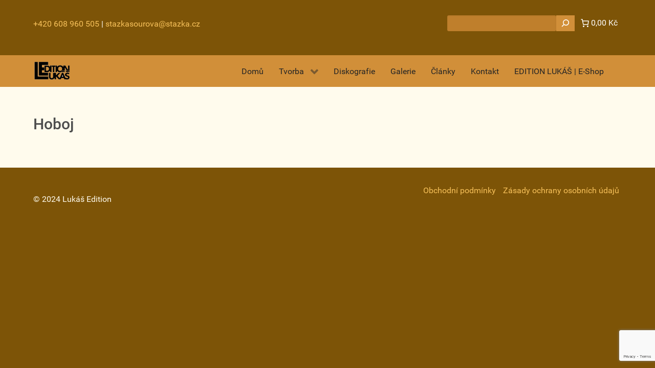

--- FILE ---
content_type: text/html; charset=utf-8
request_url: https://www.google.com/recaptcha/api2/anchor?ar=1&k=6Lej2fcqAAAAABArCZWHA2GOlcHJk6yNEqrXua5I&co=aHR0cHM6Ly93d3cuemRlbmVrLWx1a2FzLmN6OjQ0Mw..&hl=en&v=PoyoqOPhxBO7pBk68S4YbpHZ&size=invisible&anchor-ms=20000&execute-ms=30000&cb=7af3zug417ka
body_size: 48707
content:
<!DOCTYPE HTML><html dir="ltr" lang="en"><head><meta http-equiv="Content-Type" content="text/html; charset=UTF-8">
<meta http-equiv="X-UA-Compatible" content="IE=edge">
<title>reCAPTCHA</title>
<style type="text/css">
/* cyrillic-ext */
@font-face {
  font-family: 'Roboto';
  font-style: normal;
  font-weight: 400;
  font-stretch: 100%;
  src: url(//fonts.gstatic.com/s/roboto/v48/KFO7CnqEu92Fr1ME7kSn66aGLdTylUAMa3GUBHMdazTgWw.woff2) format('woff2');
  unicode-range: U+0460-052F, U+1C80-1C8A, U+20B4, U+2DE0-2DFF, U+A640-A69F, U+FE2E-FE2F;
}
/* cyrillic */
@font-face {
  font-family: 'Roboto';
  font-style: normal;
  font-weight: 400;
  font-stretch: 100%;
  src: url(//fonts.gstatic.com/s/roboto/v48/KFO7CnqEu92Fr1ME7kSn66aGLdTylUAMa3iUBHMdazTgWw.woff2) format('woff2');
  unicode-range: U+0301, U+0400-045F, U+0490-0491, U+04B0-04B1, U+2116;
}
/* greek-ext */
@font-face {
  font-family: 'Roboto';
  font-style: normal;
  font-weight: 400;
  font-stretch: 100%;
  src: url(//fonts.gstatic.com/s/roboto/v48/KFO7CnqEu92Fr1ME7kSn66aGLdTylUAMa3CUBHMdazTgWw.woff2) format('woff2');
  unicode-range: U+1F00-1FFF;
}
/* greek */
@font-face {
  font-family: 'Roboto';
  font-style: normal;
  font-weight: 400;
  font-stretch: 100%;
  src: url(//fonts.gstatic.com/s/roboto/v48/KFO7CnqEu92Fr1ME7kSn66aGLdTylUAMa3-UBHMdazTgWw.woff2) format('woff2');
  unicode-range: U+0370-0377, U+037A-037F, U+0384-038A, U+038C, U+038E-03A1, U+03A3-03FF;
}
/* math */
@font-face {
  font-family: 'Roboto';
  font-style: normal;
  font-weight: 400;
  font-stretch: 100%;
  src: url(//fonts.gstatic.com/s/roboto/v48/KFO7CnqEu92Fr1ME7kSn66aGLdTylUAMawCUBHMdazTgWw.woff2) format('woff2');
  unicode-range: U+0302-0303, U+0305, U+0307-0308, U+0310, U+0312, U+0315, U+031A, U+0326-0327, U+032C, U+032F-0330, U+0332-0333, U+0338, U+033A, U+0346, U+034D, U+0391-03A1, U+03A3-03A9, U+03B1-03C9, U+03D1, U+03D5-03D6, U+03F0-03F1, U+03F4-03F5, U+2016-2017, U+2034-2038, U+203C, U+2040, U+2043, U+2047, U+2050, U+2057, U+205F, U+2070-2071, U+2074-208E, U+2090-209C, U+20D0-20DC, U+20E1, U+20E5-20EF, U+2100-2112, U+2114-2115, U+2117-2121, U+2123-214F, U+2190, U+2192, U+2194-21AE, U+21B0-21E5, U+21F1-21F2, U+21F4-2211, U+2213-2214, U+2216-22FF, U+2308-230B, U+2310, U+2319, U+231C-2321, U+2336-237A, U+237C, U+2395, U+239B-23B7, U+23D0, U+23DC-23E1, U+2474-2475, U+25AF, U+25B3, U+25B7, U+25BD, U+25C1, U+25CA, U+25CC, U+25FB, U+266D-266F, U+27C0-27FF, U+2900-2AFF, U+2B0E-2B11, U+2B30-2B4C, U+2BFE, U+3030, U+FF5B, U+FF5D, U+1D400-1D7FF, U+1EE00-1EEFF;
}
/* symbols */
@font-face {
  font-family: 'Roboto';
  font-style: normal;
  font-weight: 400;
  font-stretch: 100%;
  src: url(//fonts.gstatic.com/s/roboto/v48/KFO7CnqEu92Fr1ME7kSn66aGLdTylUAMaxKUBHMdazTgWw.woff2) format('woff2');
  unicode-range: U+0001-000C, U+000E-001F, U+007F-009F, U+20DD-20E0, U+20E2-20E4, U+2150-218F, U+2190, U+2192, U+2194-2199, U+21AF, U+21E6-21F0, U+21F3, U+2218-2219, U+2299, U+22C4-22C6, U+2300-243F, U+2440-244A, U+2460-24FF, U+25A0-27BF, U+2800-28FF, U+2921-2922, U+2981, U+29BF, U+29EB, U+2B00-2BFF, U+4DC0-4DFF, U+FFF9-FFFB, U+10140-1018E, U+10190-1019C, U+101A0, U+101D0-101FD, U+102E0-102FB, U+10E60-10E7E, U+1D2C0-1D2D3, U+1D2E0-1D37F, U+1F000-1F0FF, U+1F100-1F1AD, U+1F1E6-1F1FF, U+1F30D-1F30F, U+1F315, U+1F31C, U+1F31E, U+1F320-1F32C, U+1F336, U+1F378, U+1F37D, U+1F382, U+1F393-1F39F, U+1F3A7-1F3A8, U+1F3AC-1F3AF, U+1F3C2, U+1F3C4-1F3C6, U+1F3CA-1F3CE, U+1F3D4-1F3E0, U+1F3ED, U+1F3F1-1F3F3, U+1F3F5-1F3F7, U+1F408, U+1F415, U+1F41F, U+1F426, U+1F43F, U+1F441-1F442, U+1F444, U+1F446-1F449, U+1F44C-1F44E, U+1F453, U+1F46A, U+1F47D, U+1F4A3, U+1F4B0, U+1F4B3, U+1F4B9, U+1F4BB, U+1F4BF, U+1F4C8-1F4CB, U+1F4D6, U+1F4DA, U+1F4DF, U+1F4E3-1F4E6, U+1F4EA-1F4ED, U+1F4F7, U+1F4F9-1F4FB, U+1F4FD-1F4FE, U+1F503, U+1F507-1F50B, U+1F50D, U+1F512-1F513, U+1F53E-1F54A, U+1F54F-1F5FA, U+1F610, U+1F650-1F67F, U+1F687, U+1F68D, U+1F691, U+1F694, U+1F698, U+1F6AD, U+1F6B2, U+1F6B9-1F6BA, U+1F6BC, U+1F6C6-1F6CF, U+1F6D3-1F6D7, U+1F6E0-1F6EA, U+1F6F0-1F6F3, U+1F6F7-1F6FC, U+1F700-1F7FF, U+1F800-1F80B, U+1F810-1F847, U+1F850-1F859, U+1F860-1F887, U+1F890-1F8AD, U+1F8B0-1F8BB, U+1F8C0-1F8C1, U+1F900-1F90B, U+1F93B, U+1F946, U+1F984, U+1F996, U+1F9E9, U+1FA00-1FA6F, U+1FA70-1FA7C, U+1FA80-1FA89, U+1FA8F-1FAC6, U+1FACE-1FADC, U+1FADF-1FAE9, U+1FAF0-1FAF8, U+1FB00-1FBFF;
}
/* vietnamese */
@font-face {
  font-family: 'Roboto';
  font-style: normal;
  font-weight: 400;
  font-stretch: 100%;
  src: url(//fonts.gstatic.com/s/roboto/v48/KFO7CnqEu92Fr1ME7kSn66aGLdTylUAMa3OUBHMdazTgWw.woff2) format('woff2');
  unicode-range: U+0102-0103, U+0110-0111, U+0128-0129, U+0168-0169, U+01A0-01A1, U+01AF-01B0, U+0300-0301, U+0303-0304, U+0308-0309, U+0323, U+0329, U+1EA0-1EF9, U+20AB;
}
/* latin-ext */
@font-face {
  font-family: 'Roboto';
  font-style: normal;
  font-weight: 400;
  font-stretch: 100%;
  src: url(//fonts.gstatic.com/s/roboto/v48/KFO7CnqEu92Fr1ME7kSn66aGLdTylUAMa3KUBHMdazTgWw.woff2) format('woff2');
  unicode-range: U+0100-02BA, U+02BD-02C5, U+02C7-02CC, U+02CE-02D7, U+02DD-02FF, U+0304, U+0308, U+0329, U+1D00-1DBF, U+1E00-1E9F, U+1EF2-1EFF, U+2020, U+20A0-20AB, U+20AD-20C0, U+2113, U+2C60-2C7F, U+A720-A7FF;
}
/* latin */
@font-face {
  font-family: 'Roboto';
  font-style: normal;
  font-weight: 400;
  font-stretch: 100%;
  src: url(//fonts.gstatic.com/s/roboto/v48/KFO7CnqEu92Fr1ME7kSn66aGLdTylUAMa3yUBHMdazQ.woff2) format('woff2');
  unicode-range: U+0000-00FF, U+0131, U+0152-0153, U+02BB-02BC, U+02C6, U+02DA, U+02DC, U+0304, U+0308, U+0329, U+2000-206F, U+20AC, U+2122, U+2191, U+2193, U+2212, U+2215, U+FEFF, U+FFFD;
}
/* cyrillic-ext */
@font-face {
  font-family: 'Roboto';
  font-style: normal;
  font-weight: 500;
  font-stretch: 100%;
  src: url(//fonts.gstatic.com/s/roboto/v48/KFO7CnqEu92Fr1ME7kSn66aGLdTylUAMa3GUBHMdazTgWw.woff2) format('woff2');
  unicode-range: U+0460-052F, U+1C80-1C8A, U+20B4, U+2DE0-2DFF, U+A640-A69F, U+FE2E-FE2F;
}
/* cyrillic */
@font-face {
  font-family: 'Roboto';
  font-style: normal;
  font-weight: 500;
  font-stretch: 100%;
  src: url(//fonts.gstatic.com/s/roboto/v48/KFO7CnqEu92Fr1ME7kSn66aGLdTylUAMa3iUBHMdazTgWw.woff2) format('woff2');
  unicode-range: U+0301, U+0400-045F, U+0490-0491, U+04B0-04B1, U+2116;
}
/* greek-ext */
@font-face {
  font-family: 'Roboto';
  font-style: normal;
  font-weight: 500;
  font-stretch: 100%;
  src: url(//fonts.gstatic.com/s/roboto/v48/KFO7CnqEu92Fr1ME7kSn66aGLdTylUAMa3CUBHMdazTgWw.woff2) format('woff2');
  unicode-range: U+1F00-1FFF;
}
/* greek */
@font-face {
  font-family: 'Roboto';
  font-style: normal;
  font-weight: 500;
  font-stretch: 100%;
  src: url(//fonts.gstatic.com/s/roboto/v48/KFO7CnqEu92Fr1ME7kSn66aGLdTylUAMa3-UBHMdazTgWw.woff2) format('woff2');
  unicode-range: U+0370-0377, U+037A-037F, U+0384-038A, U+038C, U+038E-03A1, U+03A3-03FF;
}
/* math */
@font-face {
  font-family: 'Roboto';
  font-style: normal;
  font-weight: 500;
  font-stretch: 100%;
  src: url(//fonts.gstatic.com/s/roboto/v48/KFO7CnqEu92Fr1ME7kSn66aGLdTylUAMawCUBHMdazTgWw.woff2) format('woff2');
  unicode-range: U+0302-0303, U+0305, U+0307-0308, U+0310, U+0312, U+0315, U+031A, U+0326-0327, U+032C, U+032F-0330, U+0332-0333, U+0338, U+033A, U+0346, U+034D, U+0391-03A1, U+03A3-03A9, U+03B1-03C9, U+03D1, U+03D5-03D6, U+03F0-03F1, U+03F4-03F5, U+2016-2017, U+2034-2038, U+203C, U+2040, U+2043, U+2047, U+2050, U+2057, U+205F, U+2070-2071, U+2074-208E, U+2090-209C, U+20D0-20DC, U+20E1, U+20E5-20EF, U+2100-2112, U+2114-2115, U+2117-2121, U+2123-214F, U+2190, U+2192, U+2194-21AE, U+21B0-21E5, U+21F1-21F2, U+21F4-2211, U+2213-2214, U+2216-22FF, U+2308-230B, U+2310, U+2319, U+231C-2321, U+2336-237A, U+237C, U+2395, U+239B-23B7, U+23D0, U+23DC-23E1, U+2474-2475, U+25AF, U+25B3, U+25B7, U+25BD, U+25C1, U+25CA, U+25CC, U+25FB, U+266D-266F, U+27C0-27FF, U+2900-2AFF, U+2B0E-2B11, U+2B30-2B4C, U+2BFE, U+3030, U+FF5B, U+FF5D, U+1D400-1D7FF, U+1EE00-1EEFF;
}
/* symbols */
@font-face {
  font-family: 'Roboto';
  font-style: normal;
  font-weight: 500;
  font-stretch: 100%;
  src: url(//fonts.gstatic.com/s/roboto/v48/KFO7CnqEu92Fr1ME7kSn66aGLdTylUAMaxKUBHMdazTgWw.woff2) format('woff2');
  unicode-range: U+0001-000C, U+000E-001F, U+007F-009F, U+20DD-20E0, U+20E2-20E4, U+2150-218F, U+2190, U+2192, U+2194-2199, U+21AF, U+21E6-21F0, U+21F3, U+2218-2219, U+2299, U+22C4-22C6, U+2300-243F, U+2440-244A, U+2460-24FF, U+25A0-27BF, U+2800-28FF, U+2921-2922, U+2981, U+29BF, U+29EB, U+2B00-2BFF, U+4DC0-4DFF, U+FFF9-FFFB, U+10140-1018E, U+10190-1019C, U+101A0, U+101D0-101FD, U+102E0-102FB, U+10E60-10E7E, U+1D2C0-1D2D3, U+1D2E0-1D37F, U+1F000-1F0FF, U+1F100-1F1AD, U+1F1E6-1F1FF, U+1F30D-1F30F, U+1F315, U+1F31C, U+1F31E, U+1F320-1F32C, U+1F336, U+1F378, U+1F37D, U+1F382, U+1F393-1F39F, U+1F3A7-1F3A8, U+1F3AC-1F3AF, U+1F3C2, U+1F3C4-1F3C6, U+1F3CA-1F3CE, U+1F3D4-1F3E0, U+1F3ED, U+1F3F1-1F3F3, U+1F3F5-1F3F7, U+1F408, U+1F415, U+1F41F, U+1F426, U+1F43F, U+1F441-1F442, U+1F444, U+1F446-1F449, U+1F44C-1F44E, U+1F453, U+1F46A, U+1F47D, U+1F4A3, U+1F4B0, U+1F4B3, U+1F4B9, U+1F4BB, U+1F4BF, U+1F4C8-1F4CB, U+1F4D6, U+1F4DA, U+1F4DF, U+1F4E3-1F4E6, U+1F4EA-1F4ED, U+1F4F7, U+1F4F9-1F4FB, U+1F4FD-1F4FE, U+1F503, U+1F507-1F50B, U+1F50D, U+1F512-1F513, U+1F53E-1F54A, U+1F54F-1F5FA, U+1F610, U+1F650-1F67F, U+1F687, U+1F68D, U+1F691, U+1F694, U+1F698, U+1F6AD, U+1F6B2, U+1F6B9-1F6BA, U+1F6BC, U+1F6C6-1F6CF, U+1F6D3-1F6D7, U+1F6E0-1F6EA, U+1F6F0-1F6F3, U+1F6F7-1F6FC, U+1F700-1F7FF, U+1F800-1F80B, U+1F810-1F847, U+1F850-1F859, U+1F860-1F887, U+1F890-1F8AD, U+1F8B0-1F8BB, U+1F8C0-1F8C1, U+1F900-1F90B, U+1F93B, U+1F946, U+1F984, U+1F996, U+1F9E9, U+1FA00-1FA6F, U+1FA70-1FA7C, U+1FA80-1FA89, U+1FA8F-1FAC6, U+1FACE-1FADC, U+1FADF-1FAE9, U+1FAF0-1FAF8, U+1FB00-1FBFF;
}
/* vietnamese */
@font-face {
  font-family: 'Roboto';
  font-style: normal;
  font-weight: 500;
  font-stretch: 100%;
  src: url(//fonts.gstatic.com/s/roboto/v48/KFO7CnqEu92Fr1ME7kSn66aGLdTylUAMa3OUBHMdazTgWw.woff2) format('woff2');
  unicode-range: U+0102-0103, U+0110-0111, U+0128-0129, U+0168-0169, U+01A0-01A1, U+01AF-01B0, U+0300-0301, U+0303-0304, U+0308-0309, U+0323, U+0329, U+1EA0-1EF9, U+20AB;
}
/* latin-ext */
@font-face {
  font-family: 'Roboto';
  font-style: normal;
  font-weight: 500;
  font-stretch: 100%;
  src: url(//fonts.gstatic.com/s/roboto/v48/KFO7CnqEu92Fr1ME7kSn66aGLdTylUAMa3KUBHMdazTgWw.woff2) format('woff2');
  unicode-range: U+0100-02BA, U+02BD-02C5, U+02C7-02CC, U+02CE-02D7, U+02DD-02FF, U+0304, U+0308, U+0329, U+1D00-1DBF, U+1E00-1E9F, U+1EF2-1EFF, U+2020, U+20A0-20AB, U+20AD-20C0, U+2113, U+2C60-2C7F, U+A720-A7FF;
}
/* latin */
@font-face {
  font-family: 'Roboto';
  font-style: normal;
  font-weight: 500;
  font-stretch: 100%;
  src: url(//fonts.gstatic.com/s/roboto/v48/KFO7CnqEu92Fr1ME7kSn66aGLdTylUAMa3yUBHMdazQ.woff2) format('woff2');
  unicode-range: U+0000-00FF, U+0131, U+0152-0153, U+02BB-02BC, U+02C6, U+02DA, U+02DC, U+0304, U+0308, U+0329, U+2000-206F, U+20AC, U+2122, U+2191, U+2193, U+2212, U+2215, U+FEFF, U+FFFD;
}
/* cyrillic-ext */
@font-face {
  font-family: 'Roboto';
  font-style: normal;
  font-weight: 900;
  font-stretch: 100%;
  src: url(//fonts.gstatic.com/s/roboto/v48/KFO7CnqEu92Fr1ME7kSn66aGLdTylUAMa3GUBHMdazTgWw.woff2) format('woff2');
  unicode-range: U+0460-052F, U+1C80-1C8A, U+20B4, U+2DE0-2DFF, U+A640-A69F, U+FE2E-FE2F;
}
/* cyrillic */
@font-face {
  font-family: 'Roboto';
  font-style: normal;
  font-weight: 900;
  font-stretch: 100%;
  src: url(//fonts.gstatic.com/s/roboto/v48/KFO7CnqEu92Fr1ME7kSn66aGLdTylUAMa3iUBHMdazTgWw.woff2) format('woff2');
  unicode-range: U+0301, U+0400-045F, U+0490-0491, U+04B0-04B1, U+2116;
}
/* greek-ext */
@font-face {
  font-family: 'Roboto';
  font-style: normal;
  font-weight: 900;
  font-stretch: 100%;
  src: url(//fonts.gstatic.com/s/roboto/v48/KFO7CnqEu92Fr1ME7kSn66aGLdTylUAMa3CUBHMdazTgWw.woff2) format('woff2');
  unicode-range: U+1F00-1FFF;
}
/* greek */
@font-face {
  font-family: 'Roboto';
  font-style: normal;
  font-weight: 900;
  font-stretch: 100%;
  src: url(//fonts.gstatic.com/s/roboto/v48/KFO7CnqEu92Fr1ME7kSn66aGLdTylUAMa3-UBHMdazTgWw.woff2) format('woff2');
  unicode-range: U+0370-0377, U+037A-037F, U+0384-038A, U+038C, U+038E-03A1, U+03A3-03FF;
}
/* math */
@font-face {
  font-family: 'Roboto';
  font-style: normal;
  font-weight: 900;
  font-stretch: 100%;
  src: url(//fonts.gstatic.com/s/roboto/v48/KFO7CnqEu92Fr1ME7kSn66aGLdTylUAMawCUBHMdazTgWw.woff2) format('woff2');
  unicode-range: U+0302-0303, U+0305, U+0307-0308, U+0310, U+0312, U+0315, U+031A, U+0326-0327, U+032C, U+032F-0330, U+0332-0333, U+0338, U+033A, U+0346, U+034D, U+0391-03A1, U+03A3-03A9, U+03B1-03C9, U+03D1, U+03D5-03D6, U+03F0-03F1, U+03F4-03F5, U+2016-2017, U+2034-2038, U+203C, U+2040, U+2043, U+2047, U+2050, U+2057, U+205F, U+2070-2071, U+2074-208E, U+2090-209C, U+20D0-20DC, U+20E1, U+20E5-20EF, U+2100-2112, U+2114-2115, U+2117-2121, U+2123-214F, U+2190, U+2192, U+2194-21AE, U+21B0-21E5, U+21F1-21F2, U+21F4-2211, U+2213-2214, U+2216-22FF, U+2308-230B, U+2310, U+2319, U+231C-2321, U+2336-237A, U+237C, U+2395, U+239B-23B7, U+23D0, U+23DC-23E1, U+2474-2475, U+25AF, U+25B3, U+25B7, U+25BD, U+25C1, U+25CA, U+25CC, U+25FB, U+266D-266F, U+27C0-27FF, U+2900-2AFF, U+2B0E-2B11, U+2B30-2B4C, U+2BFE, U+3030, U+FF5B, U+FF5D, U+1D400-1D7FF, U+1EE00-1EEFF;
}
/* symbols */
@font-face {
  font-family: 'Roboto';
  font-style: normal;
  font-weight: 900;
  font-stretch: 100%;
  src: url(//fonts.gstatic.com/s/roboto/v48/KFO7CnqEu92Fr1ME7kSn66aGLdTylUAMaxKUBHMdazTgWw.woff2) format('woff2');
  unicode-range: U+0001-000C, U+000E-001F, U+007F-009F, U+20DD-20E0, U+20E2-20E4, U+2150-218F, U+2190, U+2192, U+2194-2199, U+21AF, U+21E6-21F0, U+21F3, U+2218-2219, U+2299, U+22C4-22C6, U+2300-243F, U+2440-244A, U+2460-24FF, U+25A0-27BF, U+2800-28FF, U+2921-2922, U+2981, U+29BF, U+29EB, U+2B00-2BFF, U+4DC0-4DFF, U+FFF9-FFFB, U+10140-1018E, U+10190-1019C, U+101A0, U+101D0-101FD, U+102E0-102FB, U+10E60-10E7E, U+1D2C0-1D2D3, U+1D2E0-1D37F, U+1F000-1F0FF, U+1F100-1F1AD, U+1F1E6-1F1FF, U+1F30D-1F30F, U+1F315, U+1F31C, U+1F31E, U+1F320-1F32C, U+1F336, U+1F378, U+1F37D, U+1F382, U+1F393-1F39F, U+1F3A7-1F3A8, U+1F3AC-1F3AF, U+1F3C2, U+1F3C4-1F3C6, U+1F3CA-1F3CE, U+1F3D4-1F3E0, U+1F3ED, U+1F3F1-1F3F3, U+1F3F5-1F3F7, U+1F408, U+1F415, U+1F41F, U+1F426, U+1F43F, U+1F441-1F442, U+1F444, U+1F446-1F449, U+1F44C-1F44E, U+1F453, U+1F46A, U+1F47D, U+1F4A3, U+1F4B0, U+1F4B3, U+1F4B9, U+1F4BB, U+1F4BF, U+1F4C8-1F4CB, U+1F4D6, U+1F4DA, U+1F4DF, U+1F4E3-1F4E6, U+1F4EA-1F4ED, U+1F4F7, U+1F4F9-1F4FB, U+1F4FD-1F4FE, U+1F503, U+1F507-1F50B, U+1F50D, U+1F512-1F513, U+1F53E-1F54A, U+1F54F-1F5FA, U+1F610, U+1F650-1F67F, U+1F687, U+1F68D, U+1F691, U+1F694, U+1F698, U+1F6AD, U+1F6B2, U+1F6B9-1F6BA, U+1F6BC, U+1F6C6-1F6CF, U+1F6D3-1F6D7, U+1F6E0-1F6EA, U+1F6F0-1F6F3, U+1F6F7-1F6FC, U+1F700-1F7FF, U+1F800-1F80B, U+1F810-1F847, U+1F850-1F859, U+1F860-1F887, U+1F890-1F8AD, U+1F8B0-1F8BB, U+1F8C0-1F8C1, U+1F900-1F90B, U+1F93B, U+1F946, U+1F984, U+1F996, U+1F9E9, U+1FA00-1FA6F, U+1FA70-1FA7C, U+1FA80-1FA89, U+1FA8F-1FAC6, U+1FACE-1FADC, U+1FADF-1FAE9, U+1FAF0-1FAF8, U+1FB00-1FBFF;
}
/* vietnamese */
@font-face {
  font-family: 'Roboto';
  font-style: normal;
  font-weight: 900;
  font-stretch: 100%;
  src: url(//fonts.gstatic.com/s/roboto/v48/KFO7CnqEu92Fr1ME7kSn66aGLdTylUAMa3OUBHMdazTgWw.woff2) format('woff2');
  unicode-range: U+0102-0103, U+0110-0111, U+0128-0129, U+0168-0169, U+01A0-01A1, U+01AF-01B0, U+0300-0301, U+0303-0304, U+0308-0309, U+0323, U+0329, U+1EA0-1EF9, U+20AB;
}
/* latin-ext */
@font-face {
  font-family: 'Roboto';
  font-style: normal;
  font-weight: 900;
  font-stretch: 100%;
  src: url(//fonts.gstatic.com/s/roboto/v48/KFO7CnqEu92Fr1ME7kSn66aGLdTylUAMa3KUBHMdazTgWw.woff2) format('woff2');
  unicode-range: U+0100-02BA, U+02BD-02C5, U+02C7-02CC, U+02CE-02D7, U+02DD-02FF, U+0304, U+0308, U+0329, U+1D00-1DBF, U+1E00-1E9F, U+1EF2-1EFF, U+2020, U+20A0-20AB, U+20AD-20C0, U+2113, U+2C60-2C7F, U+A720-A7FF;
}
/* latin */
@font-face {
  font-family: 'Roboto';
  font-style: normal;
  font-weight: 900;
  font-stretch: 100%;
  src: url(//fonts.gstatic.com/s/roboto/v48/KFO7CnqEu92Fr1ME7kSn66aGLdTylUAMa3yUBHMdazQ.woff2) format('woff2');
  unicode-range: U+0000-00FF, U+0131, U+0152-0153, U+02BB-02BC, U+02C6, U+02DA, U+02DC, U+0304, U+0308, U+0329, U+2000-206F, U+20AC, U+2122, U+2191, U+2193, U+2212, U+2215, U+FEFF, U+FFFD;
}

</style>
<link rel="stylesheet" type="text/css" href="https://www.gstatic.com/recaptcha/releases/PoyoqOPhxBO7pBk68S4YbpHZ/styles__ltr.css">
<script nonce="eeIvMaDIU4WCrb7DCVvIlg" type="text/javascript">window['__recaptcha_api'] = 'https://www.google.com/recaptcha/api2/';</script>
<script type="text/javascript" src="https://www.gstatic.com/recaptcha/releases/PoyoqOPhxBO7pBk68S4YbpHZ/recaptcha__en.js" nonce="eeIvMaDIU4WCrb7DCVvIlg">
      
    </script></head>
<body><div id="rc-anchor-alert" class="rc-anchor-alert"></div>
<input type="hidden" id="recaptcha-token" value="[base64]">
<script type="text/javascript" nonce="eeIvMaDIU4WCrb7DCVvIlg">
      recaptcha.anchor.Main.init("[\x22ainput\x22,[\x22bgdata\x22,\x22\x22,\[base64]/[base64]/bmV3IFpbdF0obVswXSk6Sz09Mj9uZXcgWlt0XShtWzBdLG1bMV0pOks9PTM/bmV3IFpbdF0obVswXSxtWzFdLG1bMl0pOks9PTQ/[base64]/[base64]/[base64]/[base64]/[base64]/[base64]/[base64]/[base64]/[base64]/[base64]/[base64]/[base64]/[base64]/[base64]\\u003d\\u003d\x22,\[base64]\x22,\x22P8KyeV7Ch0IYRcKiw5TDqUl/BngBw6PCvg12wqk8wpjCkWLDsEVrCsK6SlbCscKBwqk/RAvDpjfCjyBUwrHDncK+acOHw4tpw7rCisKnI2ogEsO3w7bCusKXVcOLZzfDl1U1TcKAw5/[base64]/Di8KxwqHDgRY0wokAKFDDqjE9wpfDnwTDlU53wqrDtlXDuz3CmsKzw5MVHcOSCsKhw4rDtsKfY3gKw6fDocOsJhg8aMOXWAPDsDIxw7HDuUJnS8Odwq5aAirDjVlpw43DmMOzwocfwr5Awr7Do8OwwoRwF0XCjwx+wp5Pw47CtMObSMKdw7jDlsKMIwx/[base64]/DvMODw6JdXcKewrnDuRIxwovDg8OvWsKqwqQKZsOLZ8KdK8OqYcOgw6rDqF7DoMKIKsKXeQvCqg/[base64]/wqPCrcKOFcO4wq8FwpXDmMKawqLCt8K3Hig7wqBgTWTDvlDCuHbCkjDDjHrDq8OQezQVw7bClnLDhlIaUxPCn8OAL8O9wq/CvMKDIMOZw43DpcOvw5hrSFM2bWAsRQkaw4fDncO/[base64]/CslPCjy9VwqDDmTXClsOieXXCv8KNXznCh8KrNFp0w73Do8OPwoPDicOCDGsacsKFw454JVRhwoobCMK+WcKdw5pTVMKjEi9+BsK9HMKzw7PCksO2w68LQMKxCBnClMOLNhDDssKewqfCo2DClMOIGWBvPMOWw5TDglk2w6XCiMOuWMO9w6wYRsKwR2/CvMO2wo3CkxHCriwZwqcnSn1pwqjChCFqw516w6bChsKLw4zCrcOzT34OwrlZwoh2IcKNTWPCog/CritOw6vCjMK0C8KFXnFywrZ9wpXClCMhQCcuDAZ9w4PCicKlJsOXwrXDj8KyBAcMMx1sOlnDny7DrMONR0fCmcO8K8KzS8O5w7cvw5IvwqbCuG9YJMOiwoEORsOGw4DCu8OjTcOZaSDCmMKUNyTCs8OKIcO5w7vDpm3ClsOuw7DDq1vCvhDDtQ/CrQEfwoI8w64kY8OUwpAIdRBUwqLDkHfDhcOxR8KjNnzDm8KmwqrCoVlHwrYiRsOXw7Rzw75ENcKmcMKkwpV3AlcHfMO9w6lLacK+w5DCoMOQKsKdB8KKwrfDsm8mHTATw6IuXQXDnwTDpzBcwrjDux9SdMOawoPDs8O/wqUkw5PCrVwDIcOUfcOAwrtCw43Dr8KBwoXCvcK4wr/CiMKwdzTChwNgZ8OHN012QcOSNMO0woTCncOrSyvCs3XCmSjCiAlEwoNpwowWP8OSw6vDtFouY0dewpN1DSFhw43CjWtowq0vw6Fww6VHA8KYPWspwrLCtF7Cm8Oew6nCmMOlwoBcAjHCqV8fw6TCusO2wqI0woQawoDDmWvDnE3DmcO7W8KCwoASYkRHVcO/[base64]/DkDPDoFM1w7TCsMOzQTlgSMOBwrLCp0sCw6c9RsOYw7zCtMKswpbCkGnCg1lFUXokcsK6OcKWbMOkdsKOwoJCw7N7w6kgS8Otw7VOOMOOfkVCfcOUwrAIw5rCsCEJAg9mw4FJwrfCggl4wrTDl8OhYgY3KsK0L3XCqRnCjsKWXMK3LhfDiFXCisOKRcKJwrkUwp/[base64]/ClWVYTsOpwoh4wpnCghBsw4N2wrg8BcKHw5cQw5TDpMKNwokoR3PCgUvCgcOdQmbCmcOZFHLCgcKhwrdeZ2IsYAAUwq5PfMORNjpES21EMcOTD8Oow6IbfnrCnUwCwpIrwoJ+wrTCqWvChMO0VF0VLMKBP2d5EE7Dh3VjHcKSw7BwRsKxbnrDlzIsHTnDjsO1w6/DrcKTw5/[base64]/Dq8Ojwp9AJcOnwoosPsKdwqnDgsK4w4jCkWlJwqTCm2skDcKdd8KKT8KBwpZKwq4pwppMEXXCjcOuIUvCisKQFlt+w7zDrGhcW3TChsOTwrk6wrU0Mzdwe8O6wqXDl3jCn8O/[base64]/[base64]/Crg7ClWEzw5EHw4nDvVrCkMKRb8KBwrPDs8Opwqg8LDhrw516McOjworCvjLCssKsw7FLwp7CiMKRw57ClyBFwo7Clw9JJsO3AQhgw6LDjsOHw6jDsxlieMOuC8OLw5hTcsO7KHhmwrUkQcOvw5dQw7o9wqzCt0wRw7/DkcK4w7zCtMOACmECJ8OuGxfDnnHDuC9AwqbCk8KZwqjDghzDtcKgdw/Dr8OewpbClsO0MzjCqF/[base64]/Cl8Ofw5V6w6/CvyIgw5h7PcOcw6DCmsKRQcKmw7XDr8Kpw4tPw5AvFgxSwrEWflLChWvCgMONGm3DlBXDth5BB8OWwoTDpXwzwqXCjcOkPl9rwqTCsMOBfcKDGy/Dil7CsxAXwoFibCrCh8Odw4QVWV/Dmh7DkcOtNF7CsMKHCQJ4PsK7KkBhwrbDgcO6W04gw6NbUw8/w6EWJQLDj8KMwqYEFsOFw5bCicOnDhDDkMO5w63Dqw7DrMOSw7UAw7sBDlvClMKRAcOIRh7CtsK3O3LClsKtw4VuCQMYw6sOLWVPUsO1wqd/wqTCs8Otw7t6VT7CgHgLwpFVw5c4w4QHw6ccw6jCosO4w4cDecKNSw3Dv8KuwoZEw5/DglXDgsOdwqQ9YjlSw5TChcKWw4FFJht8w5rChXHCkMOjVMK3wrnCpllWw5RFw4Qxw7jCkMKaw7RPcWnDiyvDthrCmsKPccKPwooXw7/Di8OkIyPCjV3ChlXCv3fCkMOBVsONWsK+f1HDjcKvw63CqMOKdsKIw4PDo8Orc8KKGcKbAcOiw4BRasOmHsO4w4zCgcKYwqYawrBCwq8iw7Yzw5/DiMKPw7nCm8K0f34dBA4RXRN/[base64]/w495wqIVBhFPworDnMOkFEJmY8OQHkxpJikXTcOKQMO6MMKyP8K9wrklw4pqwrQJwq0mw7FMaQkzBlpVwrgOIBvDt8KJw4k4wrzCp2zDlxjDkcKCw43CojjCtcKkasOBw7Ytw6TDhWY6FVYmHcK/[base64]/dMKfO1LCnh7CvF3DlVd0ZMKuwr3Dozp/EmFKXx1uWlpmw4xOHQ/DnlTDhMKpw6jCqlsfa0XCvRkkEGrCmcO5w44JQcKSE1AIwrlVUl1xwoHDtsKaw7/CuSUvwodofi4cwphew6HCg3h+wqVQN8KBwofCusKIw44yw6oNAMOiwqbDtcKPG8O+w5HDsWLDlwXCsMOKwo3DpC4yKxdnwo/DjQDDmcKvAzzCqjsQw7DDkSHDvyRJw6EKwobDusOCw4UzwoDDsFLDusOFw7lhSi8Kw6oLAsKNwq/[base64]/JsK9w6PDiwtxVMKmZ8OfBUrCtQbDrBnDlgJ2Y0rDqgBuw7LCin/DtV83Z8K9w7rDj8OEw6bCvDRfJ8OFOjo5w4xKw6rDsx3DqcKdw4MfwoLDksOvYcKiHMKiW8OneMOqw5ZXccOlH1V6WMKdw7bDpMOfwqHCosKSw7PDmsOBXWU/LEPCocO1EGJreAMcfR9Zw5zCvMKvQgHCscKQblnCnnsXwogWw6TDtsOmw7VUWsOEwrVSAUfCscOWwpRvJzXCnGJ3w4jDjsOqw6HCsWjDjkXDv8OEwpwCw4h/PxMzw7HCuBrCrcK0w7hXw4nCocOTe8Oowqppwq1rwqXDvVvCgMOQcljCnMOTw4DDucOCWsK0w4VHwrZYVkslEUt4HkPDsnZzw5Irw6fDjcO3w4nDh8K4cMKxwrZRYcKwe8Olw5vDgWhIIDDCiCfCgxnDvcOiw4/[base64]/Ct8OxVcOXUsO0ZMKrw4DCmMK6N8OKwpZ5w7V5IsOIw4Z8wrZSQ3xsw7xVw4/Dk8Ouwptewq7CisOJwoFxw5/Dg3vDoMOcwrDCvTsRZMKWwqXDk1pWwp91VMO7wqQuHsK2UCBVw54wXMObKCc8w7wpw4ZswpBfa2FYEwTCuMOAcwHCrT0Gw6fCj8K5w7zDqUzDkH/CncKlw6EPw4DDjEdBLsOPw5Eow7/CvzLDgEfDkMOGw43DmibCusOLw4DDujDDpsK6wrfCnMKqw6DDrk1yA8OxwoAywqbCssOKRTbCicKSSiPDgBHDug0Owq/Dih/Dvl7Dt8KLGnnCrsOEw4cuSMOPNRA9YijCrwonwqpsCh/[base64]/[base64]/CnsOAOMOewoBLwpMVWUrCq8OwEcK3U0TDpMK5woogwpA6w6/CjcK8w6o8RRgue8Kpw7Mfb8O0wpsRwotVwpNWMMKrWnfCqsOyJ8KBdMOQIzrCicOtwoPCjMOkWkpcw77Dvj4LLDDCn3DDgCQpw5DDkRHCgTMoKV/Ck35qwofDk8O5w5zDphw7w5rDrMOHw7vCtyBOJMKuwqVrwrZJKcOcGwTDtMOQM8KgVVTCuMKqw4UtwoMJfsK3wpfDkUE0w4PDlcKWN3vCmUcNw40Tw7vCocOcw5s4wqfCm18EwpgLw4YJZy/Co8OLMMOBZsObHsKDIcKWI2x/cxgMcCjClMOuw67DrnYPwrY9w5bDnsOYL8K5wqPDt3YGwrN4DGbDj3nCmx89w5h5DxzDi3EPwrdQwqRLC8K/OXhWw4lwYMOINBkhw65PwrbCiRc7wqMPw55TwprDmztVUxtEZsKCcsKiDcK9fG0HfcOmwrfCt8O5w7o9FcKjHMKqw5/[base64]/CnMO+NMK+w5fCr0DDhcOPQkTDuMOEDDNcwrR6WsORb8OVB8OQI8OIwr/[base64]/ChMKyXR/[base64]/Dn8OAbsOtw6jChMO0woBDw5wYwoggw6bCmsKwbcO+MVLCjcKWGRd4HS3DoyY3RR/[base64]/[base64]/TsKUwodGDxkOVcKjw7l9FzxiawFlwpHDh8OKCcKhO8OdIGzCiiPDpsO2A8KWLH5Sw7fDusOaXsO/wpc/d8OAO2bCrMKdw5vCpWDDpi9Dw6bDlMOLw58DPGAzFMONEzXCt0LCv0dBw4nDi8OIw5fDszXDlC5GBSZIRsK8w68gHsOjw6Bewp1LMMK7wpfDrsObw5oowovCvSVNBD/DusO9wpIbAsO8w5/DmsKRwq/CgzoXw5FEQCN4SmQPwp1twocwwol9MMKOTMOgwqbDsBt3P8OZwpjDpsO5EgJMw5vDoA3DtUPDjELCssKBelVmEcO/EcO1w79Bw6DCtG3Ci8O/wqvDjMOfw4sGdmtZVMOoVjnCoMOcLiYEw4IYwq7CtMOaw7/CvMO6wr7CtDc/w4HCg8K6wp52w6DDhxpYwqPDqMOvw6RcwohUJcOOBcKMw4HCkVp2YRZhwpzDssKwwoPClH3DmlTDngDCkSbCgwrDjQo2wrQDBSTCr8Kfw6rCssKMwqN5EQ/[base64]/Cvioxw4HClsKaN8KFwrM5w7pxwqLDhMOLccOADEPDlsKwworDnCfCiVTDt8Kgw71JBMOeaW0bVsKWF8KFAsKXalEuMMKdwrIPMlfCpMKGa8Okw7wZwp86ZzFTw5tCw5DDt8OiaMKXwrA9w7LDmsKdwoPDu34IYMKzwpHDk1nDrcOXw7kyw55Awq/Cu8KIwq/CuQk5w6hfwph7w7zCjiTDgmIdTlRhN8K0w74CZ8O8wq/DmmPDvsKZw6lracOXS13Cm8K0RBIiUQ0KwoZ+woVvRm7DhsOmVWPDtMKkLngqwr12D8OTw6TCt3vCj2vCiHHCs8KLwobCvsOueMKfT0bDonlLw5lnOsO7wqcfw6EMLsOsXgfDr8K/WsKEwrnDjsO5XGk0I8KTwo/DgkJcwojCsUHCq8OuHsKBFgHDojvDtQTChMOnMmDDhlUpwpJfOFxIA8O5w6F6L8KPw5PCmzTCrF3DssO6w77DmTlRw4bDuA5XHMOdwpTDij7Cmwdhw6rDjFcDwqzDgsKZTcKXMcKyw53CtQNgVXvCu35HwqU0ZyXCojgowoHCsMK9fEk7wq1/wpRdw7gkw6QWdcO1Z8OLwq1aw70CWDfDhFYIGMOOwoLCmgtUwqsSwqDDncO/[base64]/P8OYw4VSw7sBwq/CuMOrMA1mw6vChXfDrcKOc31ew5bCsxrCr8Oawr3CsXbCmgUxInHDgAwcNsK2wofCpwjDrsO4NDvCrFlrHElSdMKAXW/CmMO4wp5OwqQ2w6VeJsKEwrjDtMOAwqHCqUrCmksvKsKfF8OQDnPCs8KIQDonQsOLcVtCExzDgMO8wovDj0rCjcKQw7wIwoMQwqIFw5ULaAfCmsKBMMKwFsOmKsKWXcOjwpMIw5RCXRYvax0Vw7TDjXHDjEd7wonDs8OtSyM4ZhHDtcKqQDxEHsOgCz/DtsOeOyY7w6U0wqPCocKZfA/ClG/DvMOHwobDmMKGPhfChGXDjl/CmMOfMALDjCMrCzrCkQI5w6fDp8OTXT/DuR4Zw5PCk8Kkw6nClMO/RH9SPCMKBMKdwp8kO8OSPXV6w6IJw6/CpxXDlMO/w5kEaWJmw4RTw5tZw4vDjUnDrMOJwrkTw6ocw7LCjzF7flzCgj7ClGRnZiYdUsKzwrNqQMOSwr/[base64]/Ckyk2M8ORDH1+AREoAm0YNU7DpRfDiW3Dkj0Hwr0vw590QMKPUFU0McK6w7bCkcOVwovCs3l9w78bQMKTfsOCUlvChn13w4l9IkTDjQDCpsOUw7LCsFR5Rx3DnTNaT8OdwqhROjl8UT1OTXpPG1/ChFnCiMKHMzXDsCzDgCfCjBvDtDvCmSDCvRrDnsOyBsKxQlHDuMOmRVMRMDtbPh/Cl38vZSZ5T8K6w7zDj8OMWsOORsKKEsK3ZBAjZHZnw6DCnMO0Imxpw5DDsXHCrsO5w7nCrRrDo2dfw5kawrIhDMOywpPDnUp0wq/DnlTDgcKwMMOtwqkpOMKmCRg4OcKswqBMwqTDgh3DtsOJw4fDg8K3wokAwoPCsHfDqcK0G8KAw6bCq8KHwrHCgmPDs11Kf23Ckiokw4YNw7jDtBHDnMOlworDvToPF8KLw7/Do8KRLcOnwo8iw5PDhsOtw7HDhcOawrPCrcOhNAEuTDIew5NZJsO9ccK1WxF/QTFIw5TDmMOTwrdewrfDhjQ1wrczwo/Chx3CoyFiwoXDhy3CjcKcBnF6W0bDosKqesOxw7dmXMKcw7PCmj/DjsO0GsOhOWLDhDcbw4jCo37CgmVzd8K9w7LDuC3ChMKrL8KPemhGWMOpw6EaJAfCrx/Cgi5HAcOGLcOEwpbDnQXDqMOnbB/DsTTCrGI9ZcKjw57CgwrCpVLCjEjDsxPDimzClz5sDxfCqsKLOsOtwqTCtsOhZSAww6zDusKcwrUXeg4RLsKmwqNjJcOdwql0w7zCgsK+HEApwpDClB4ew4HDt1ESwo0kwr1/SHTCt8Otw7zCssOPcXPCpR/ClcOCIMOswqxOd1bClnbDjUoxMcOAw41WTMOWPTbCgQHDuBFXwqlEFQnCl8KNwpgcw7jDkmXCiDp6JzVvP8OiWykdw7dkKsO6w4ZiwodnCCwywoYgw4jDicKCGcOaw6/DvAXDsEIuagbDt8KjcTsaw57CryPDkcKUw54XFijDpMKjb0bCl8OXRSl6XcOqasOGw7YVQ3TDlcOUw4jDlxDCmMO7XMKOS8KbXsO1ISIFOMOUwrPDrUx0wotJWgvDgxzDnW3Cg8OeF1cvw4/CkMKfwqjCvMOmw6YgwroywpoYw4RFwoggwqvDq8K9w6E9wpBNfUvCrsO1w6M2wqUaw54ZL8K3HcKkw6bCiMOUw5A7InTDgcOww4LCvHPDvsKvw5vCp8O/wrEZVcOPa8KrW8O4Q8OwwoEzbcKNdx0Dw6rDpjJuw6V+w5fCiBTDkMOqAMOxXALCt8Kyw4LDqlRowrI0aTsDw6pFVMKYNsOow6REGTZgwr9OATrCg3s/Z8O3XE0rdMKmwpHCqipMP8KoEMKXEcOGKBTCtAjDv8OBw5/CgcKwwqfCoMO5RcKfw70mZMKGwq04wqHDkHgOwqROwq/DqQbDqng0FcKVV8OCCiVzwpRaRcKaDsONLgNTInLDpwnDmG7DgAnDrcOPNsOPwo/DqlBlwpE6asKwIzHCoMOmw5xWSG9Pw5kKw58YbcO1wqkzLG7Cijk4wod2wqwRfFodw4nDoMONX0DClSbClcKMZMKaT8KKJwNYcMKkwpLCksKowpQ3c8Kdw7lsITYHdD7DlcKNw7Z/woQdCcKaw4QxCEFWBAbDtBdqw5DCv8Kfw4bDmWRRw6QeYRbCj8KyGFlowq7DsMKcCj11CD/DrsKdw7h1w63DjsKTV0sXwqZsasOBbsK6aCTDoQQRw5ZswqvDv8K2IsKbciQTw7nCnVFvw6bDvsOxwpzCuVcGYxHDk8KFwpY9PVhJYsKqMl1Fw75dwronZXPDrMOTOcOZwpcuw4lkwrVmw5xCwph0w6/Clw3Dj0AoR8KTWEIYOsOEAcOeUlLCg2FWNWNwEz8fKsKbwpJsw5Akwp7CjMODfMKWfcOewp7DmMO+fFfDiMKew6TDhDMSwoBtw7jCicKhb8KoSsOCbBNawoMzTcO3PSxEwrbCq0HDrBx7wpxYHgbDl8KxG2NBKD3DkcKVwrwfFsOVw6LCgsOKwp/DlB0DBXjCisO7w6HDulIJw5DDqMOxw4Z0wrzCtsOgw6XCtsOpS20pw6fCtwLDvm4/wo3Cv8K1wrAyMsK5w4F9CcKgwpdfKMKrwpvDtsKJasO0Q8Kow7TCuFzDvcK/w40xe8O/[base64]/ClSnCvDvDm8KzCDwhwrpRTFMOwrLDkk8ePivChMKZDcKnJEnDsMO4esOpdMKealrDoBXCmMO7I3sQYMOMT8KSwrbDvUPDhXMXwo7Dp8KEZcO/wo7DnF/DtcO8wrjCs8OaJ8Krwq3DiRpNw493LMKpw6zDgEZ2RVXDphkJw5vDnsK9OMOJw67Dn8KcPMKMw7htcMK/bcK2FcK7GkATwpZ/w65NwopVwoLDuWtTwq0VbnrCmHwzwoXDhsOgSRoTR195fhLDj8KjwoDDlhIrw7F6F0loR3khwpFnWwcwBk0WOXzCiyxFw6zDqi/ClMKDw53CpFk9HBYjw4rDtSbCvMOpw6gew6dtwqDCjMKRwrciCzHDgsOlw5E+wpYxw7nCq8K6w7zCmUpBJWMtw7JzBlIkWS7DlsOuwrtqFERGe08iwqPCiEXDomPDnRXCpSHDo8K/[base64]/[base64]/[base64]/[base64]/D2rCjkvCvwtvwpwFP8O/wpXDhMKYXcO5wpfCusKHw75DMhLDlMO4wrvCu8OQWXfDjXFRwo7DigMjw63CiF3CpHMCY3xffMOLendIQVDDjUvCtsK8wozCpMObT2XDjE7Clj8XfQjCksOww5lbw6lfwpBtwoxyMxPDjkjCjcO7ScOMesKRbxV6wp/CjnBUw7DCokTDvcOwZcK8PiXCgsKDw63DmMKQw6tSw5fCnMOSw6LClGJswqZ9MV/DpcKsw6DCr8K0dA89GS8qwrc4QsKwwo5MAsOUwrXDtcKgwr/DhsKww74Tw7DDoMOnwrlEwp1lwqTCnSYNUcKGQ0F1wqbDpsOrwr9Vw4BXw5jDgydKbcOyEsOCH2kMKFVeCnI1XSTCozPDvRfCvcKowqAsw5vDuMOBWkozfT8ZwrlIP8O/wofDpMOnw7xdS8KLw54CU8OmwqM4VsOTPzPChMKNNxDCusOwKX86SsOOwqV5KTRTciHCosK1bRNXLBfDgn9yw4zDtg1Fwo/DmAXDhTwDw4PDiMOjJRPCt8OINcKPw4hdOsO5wptkwpVxwoXClsKEwpNzTlfDucKEASgAwq/[base64]/CgMOjdMKzwqJpLS/[base64]/wovCjsKtWlIXVcKhFj/Dt8OFwpTDkwB6KcKUCGPDp8KWWzwLasOQZm9ow4zCqWIPw59eF33DjMKywp7DvMOYw4XDkcOIWsOsw6LCm8K5TcOXw7rDjcKAwoLDkkIaG8O/[base64]/CknYWwoQ6wr8XwoItw7t2HcO6w7rCphctFsOsJ2PDhcKALHvCqURhcn/DsyzDuWPDvsKDwqFxwqpKKzTDhDgwwobCp8KZw4VNXMOpeD7DjmDDmsOZw6BDacOhw4RYYMOCwpDCrcKww6XDtsKZwpNyw6l1QcO3w4lSwp/CkjQbFMOpw5XCvRhUwo/Cl8OzHgFrw6BawoLDosK0wqsKfMK2wpoqw77DjMOPC8KZH8OIw5AVGB/CpMOqw4g8IgrDo0fChA8rw6nCjGAzwonCu8ONO8KUDjovwqnDosKsf1rDocKnOkTDg1PCsm/DgwsTccOzMMKeXcOnw6lgw5ISwr/DscKjwq/[base64]/DpMKrwoctwonCmFHDgsKRw745JBwZwptYw4TChcKMAcKVwqTDhsOhw5Qmw4HDn8KHw6gpdMK4w74TwpDCuSEsTjdHw7rDukALw4jCnsKRDsOBw41sJsOUKMOYwrMPwrnDmsODwqzDjUDDlATDqDPDnz/Cm8KBcWLDqsOIw7k+YxXDpC/CnyLDpzDDkB8vwqbCusKZDkIawoMCw7LDjMORwrcqCMKvc8KXw4Fcwq9ZWsKew7HDgMKpw5ZpR8KoclDDp2zCkMKmQg/CiTZBXMOTw54JwonCncKjInDCv3wKY8KAGcK0EB4/w74oQMONN8OXUsOqwqFvwq56SMOMw7kmKwhowqcqVMK2wqRMw70pw4rCrEB0LcKUwoUMw6JAw7jDrsOZwp3CncO+V8K/AR0sw4M+ZcKnwpjDsBHCnsKpw4PClMK9FhLDthnCpcKxTMOzJlQqH0MTw4jDsMOZw6RZwoRlw7cUw61tOH5mG24xwo7CqncGBMOKwrjDosKSYz3DpcKOCFUMwox3LMOxwrzDq8O/w759HWAMwrRxJsKHIyrCn8KXwpUMwo3DosOBPcOnIcObMMKPM8Kbw5DCoMOiw7vDv3DCq8KNf8KUwp1kNm/[base64]/DpcOpw5HDrGkxaMK5CMKAwqkcP2sVw5oVw6DDi8K1wpc5WzjCsAjDsMKbwolbwo9awqvCgnlMCcORexVxw6fDllHDhcOTw5VUwrLCmMOpf1hhWsKfw57DmsOtFcOjw5Ndwp43w6lLGcOow4/CsMKMw4LDh8OtwrclF8OhKH/DggZyw7sWw5dPGcKqNSBcEFfDr8KRRS0IPCVbwoY7wq7CnmLCpExowo4EE8OWGcOZw5luEMOFGDcJwrXCm8KIbcK/wo/Djn98M8Ksw67CiMOWfyvCvMOWGsOFw4DDsMKPKMOWdsO9wp7Dt10iw4sSwp3DunpKC8K6FA16wqLCnBXCi8OxIMObY8Opw7vCjcO1acO0wrzDrMOHw5JWQglWwrDDj8KYw4JyTMOgLMKnwrdRQMKPwpx1wrnCv8OmcMODw7/DqcKzFiDDgwHDocK+wrjCssKpY3R/NsOPS8Orwrc9wrc9C3AlCitCwo/CiU/CvcO9fg/Cl2TCm1Q6fHvDugwUBcKYesOUH2DDqGjDvcKkwpZwwr0DWCvCl8Kww64nNCfCvyrDsS5iOcOxw5XDqDVCw7fCpMOjOV0EwpvCs8O6F2PCiUQww6xUX8KNdMK5w6zDlkbDsMKswpTCrsK/wqNrY8O1wojCqxcJw6/DtcO1RHPCkzY9MTLCsmHCqsOgwqo1cjDDtnbCq8OawoYjw53DsHDCkX8YwrvCkn3CgsOMGQEECHvCtQHDtcOAw6PCs8KDZVfCkVfDj8K7U8Okw6XDgUMIw5ROM8KyVlR6YcO/wosmw6vDlzx5LMK9XSRaw6DCrcK5wqfDksO3wpLDuMO3w5sQPsKEw5dtwpzCoMKqGGENwoPDjMKNwq/DuMKMf8KPwrY3Bn87w7YFwroNJlJDwr89O8Khw7gXFkfCuFx4QSXCicKHw7HCncOcw7xbbBzCuDDDqx/DmsOYBxfCsjjDo8K6wohMwoTDksKqfMOEwpsRGFVYwpXDqMOaWBhgfMOqZ8OjDXTCu8Oiw4NMMsO0NyAsw4vDvcOXR8KEwoHCvFPCvhgbZiV4TkjCisOcwrnClExDP8OhQcKNw7bCqMONBcOOw5obfMORwoczwqxLwpfCnsO6KMKzwpDCnMKpJMOgwozCmsOcw6bCqW/Djyc5w4ARc8KSwrvCjcKPZ8KOw6fDjsOUHDE4w4rDs8OVOMKJf8K7wrMQacO8GsKVw45xcMKbBRFewp/DlMKfCzFBV8KtwonCpQ1TVzTDmcO+McO3b2gnWnHCnsKJACZOeUg+CsKhVlrDg8OjDsKUMsOEw6PCmcOObR7Cv09vw5HClMOzwq7DkcKERA/DsXvDn8Odw4IYbwbCr8OBw7TCgsOEO8KNw4cSKX7Cr3VADhvDpMONEAfDg27DkgBSwpp9RmbCm1oyw5zDggYrwrfDgcOowofCkgjDqMOSwpR6woXCicO9w6I6wpF/wq7DlwbCgsOcMVEmbcKLCFEYG8ORwobCkcOUw4nCpcKZw4LCmcK5dG7DocKYwr/[base64]/CsMOsJjzCp8OQw4TDkn0jwoPCp0fCjsOyS8KRwpvCnMKKIWnCrW7Cp8K/UMKPwqLCoW9Zw7zCuMKlw6h2AcKsDEDCusOlMVNuwp3CixlEZMKUwp5CeMKCw7lLwrI2w4gHwpMCdMKnwrvCncKSwrXCgMKmIF/CslfDklDDgiNPwq7CoS4lesKvw7pkesKBMQoPORNWIsO9wo7DoMKYw7TCrsKMT8O9N0w/PcKobnsJwrfDjMO6w7vCvMOBwqwvw4BJC8Olwp3Dk1rDg3s0wqJcw5drw7jCnEEgUlIww50GwrPCkcKRNlAmecKlw5t+GDN7woFYw4gIJFkiwozCmV/[base64]/CqXvCrWUQwr/CgU1Zw5xRbXDCsFLCp8KjP8ODYj8vd8KXWMOxL0vDjRDCpsOVcxXDq8OgwoPCoj9WTcORZcOgw4ApJMKJw7HDtE4Uw4jCucKdNR/DmE/CssKrw7vCjRjDgEsKb8K4DnDDpU7CvMO6w5skU8ObMCU3GsKAw6XCnHHDocKYF8KHw4zDicKtw5h6TGjDs3LDuy1Cw7sAwpzCk8Kmw7/Ci8KYw67Dij4gTMKycWo6TkXCulg+wr7CpmbCiHPDmMOcw7UzwpoNLsKCacKYTcKiw69hRSzDjcK2w6lsXMK6ewfCt8Oywo7DvsOpcBDCnGcGYsKFw4/CoXHCmTbCrD3CpMKgNcOAw5clP8OSS1MRCsOYwqjDrMKowqk1U2fDicKxw6rCl3nCkhvDgnRnMsOYV8KBwpfCs8OHwoHDknLDtcOAXMK4FhjDs8KKwrUKR0zDmTbDkMK/WE9Ow7Bbw4lXw61+w5/Cp8OeesOrwqnDksO9UA4VwoI9w6JASMKJN1NAw41lwqXCkcKTW11hcsO+wonDsMOvwpbCrChjGMO0A8KtTyEERX7Cp1YbwqzDsMOxwqTCocKxw4zDm8KUwoI1wpLDtEovwqIRRjNhfMKLw6PDsTPCgD3CjyFXw6/Ck8OzLkjCunpidErCrUTCuFFcwoRuw5nDm8KVw6jDm2jDsMKrw5jCpcO2w6RsNsOdCMO7HBNUODgmF8Kgw61Qwqh4wqIuw501w6NFw4ozw4vDvMO3LQ9kwqZCYjrDuMK1ScKAw4/DrMK6L8O4SALDpGPDkcKxWx7Dg8KYwofCq8K2QcOMdMOsGcOJZDLDisK2Zzkkwqt+E8OEw7UNwpjCtcKlDBFHwoQQR8OhRsKSFybDo0XDjsKPL8O1fsOwXsKAY3Nmw68ywpkPw6BcWsOhw6vCrU/DssKIw53DlcKew7TCiMKOw4HCrcO5w63DoDtqaFljX8KAw405S3fCqz7DjTDCs8KBEcKAw4k5fsOrLsKkVMK2QGt1NsOWKHlOHSLCmDvDnjRPB8OBw7bCq8Orw7AJTGvCkQ0kwrfChBLCmgFqwqHDncK0CTrDghPCpcO/KHTDtX/Cq8O0asORQ8Ouw4zDpsKfw4gOw4zCsMOPUAnCtBjCoXfCkEFFwoDDmkIpcHYVLcOBesKpw7fDl8KoP8Oowrw2KsOQwr/DvsKEw6vCgMK9wr/CgDjCggjClFJ7GHjCgjPDniDCnsOjI8KIRFRlCVLCg8OKEU3Dt8Osw5HDrMO8DxIwwqLCjyTDqcK6w5hLw7EYK8KpA8KUbcKMPw3DgGnCvsO3HG44w7N7wodfwoLCoH8PYkUTK8Oww6UHZXLCs8K8YsOlEsOVw6Acw53CthTDmU/CoTbCg8KQJ8KfWm1bMm9fc8KST8OnBMOGIGAHw7TDtULCuMO7AcKAwrnCo8OFwoxOcsKnwqvCty7CgMKPwoPCkRVsw4tfw7DCgsKSw7DCjlPCjDQOwo7CicKww7QTwp3DgBMRwo/ClW1iJ8OvLcOZw7Rvw7dgw6nCs8OPPQxdw610w7jCrXzCg3TDq1DDm2wFw69HRsKSd3DDhCI8dSIKR8Kpwo/CmAw2w6zDoMOkwo/DiVReJ3UVw6fDomrDtHcDJD1vQMKhwoY6aMOEw4bDmgkmLcOOw7HCj8O7b8O3LcOMwoZYS8KzHjAWTMO1wr/CpcOQwrIhw7FNXH3CmS7CvMK+w7DDvcKicA9FJVQbOGPDuGPCjxrDgwx1wqrChl7CuCvCvsKew7Y0wqMqNEpSOMOQw5PDiTgPwpHDvSFBwq7Do2gGw50Dw75+w64mwp7CncOZPMOGwr9Ua1Jqw4PDnl7CsMKuClZQwo7DvjYYB8KnCgk/[base64]/DpcKkwovDosKoXQnCgncaFcOUCcOlwqt7wqLCp8O/b8K1w4DCjD7CmQLClG0XCsKgTQ4zw5TChCJxT8O4wr7Cqn3DtX03wq1uwrg2CVbCinPDp0vCvA7DlUTDhB7CqsOqwoouw6dew4TCrmZbw6dzwrjCrGPCi8KAw4rDlMOFZ8Ovwr9NJAZWwpbCiMOZw5Mdw4/[base64]/[base64]/w7vCunogwonDqcOuwrjCgcOrwoDCosOrIMKlwrlNwqktwrh7w5bCoDUfw4fCogfDq3PDvglfbMOdwoxjw6cNEsOiwp/DucKbczTCoj1xcgPCtMKEL8K4woTDnA/Ch2IPRsKHw6xFw5pIMQwbwoLDgsOUT8OGUMKtwqAqwrDDgUPDgMK/ABDDkh7Du8O2w7UyJgTDkRBJwoIhwrY5CkzCscOxw4xLcW/CoMK+ZhDDsHoNwpbCpDTCg17DhDZ7wqvDpQ/CvxBDDjtiw5TCignCoMK/[base64]/CjS4fw4EBU8Kkw6fCucKfw4nDiMKeUcKAdRwXFnLDhMKow68qw40wbH8LwrnDmX7Ch8Otw4nClMO7w7vCnMOyw4dTBMOFblzChGzDqcKEwrU/IMO8BmrDtnTDocKOw4XCicKmdxLDlMKqHQLDui0/fMOVwqHDjcORw48oG3ZQdmfCtcKfw6oWfMOlBXXDhMKjcmDCsMOzw5lIVMKHF8K8LcOdJsKzwowcwr3Cugtfw7h3w7rDhQsfwpHDrWInw73CsWFAUcKMwr1Aw73CjU/CvhBMwp/CmcO+wq3CqMKCw7AHPnN+BGHClRdTdMKoY3vDjcKASXRFfcOvw7oGVDoufMOpw4DDtETDhcOqVMKDW8OeP8Oiw5pbTxweRg8kcg1JwqbDskUxLwJjw7tyw7QTw5nCkR9QTzZgNn3DncKjw45ZXjA+acO/woPDoDvDrMOtCmnDvDtzOwJ7w7vCiBstwpoRXWzCusORwpHCjirCnyHDrwQcwqjDusKVw4Z7w5I6ZmzCgcKFw7DDjcOce8OEHMO9wqdIw4oQSh3CiMKpwoLCjSI2dWzDtMOED8K1wr53woHCpFJtE8OReMKdOk/CpmYRDm3DhlbDo8OhwrkXb8KveMO6w554M8KRPcO5w7HClyTCl8OJw5pwesOoSjluAcOlw73Cv8OXw5XCngBRw6RlwovCt2cZLil/w4jCrCnDmVYjcTQdPzJ9w7vDswN8FFN1d8Khw5Yfw6LCksOnZsOhwqcaC8KyDMKIaVhpw7fDuifDs8K9wrLCkWrDunPDtm0wWDpwbTAMCsKowpZxw4xDNRxSw5jDvGAcw4DDmE80woZeABXCuBMpwprCucKow48fNHnCvDjDj8KfGMO0wrfDil9iHMKowr/CscKzPVB4wqDCrsOrEMOSw5/ChnnDhk8yC8K9wqPDnMK2IMK9wp5NwoYNCHXCrsKHPhJHFR7CigXDn8KHw47CnMOGw6TCrMOeV8KbwqrCpjfDjRPDpVE6wq7DicKNR8KmA8K+JFkPwpsMwqQ4VDHDh1NUw6fChG3Cv3l0wpTDqQLDu354wrnDoF0iw5MQw5/Dnx7CtB8+w5TCh0RiEHNAXlzDj2AvP8OMaXHDv8ONVMOUwpxeE8KewovCl8OGw7HCmxHCpXEkPzotJG8Hw4TCviRZeDPCvHp4wpjCisOgw4JvCsOHwrXDvloJLsK+Ay/CuGjCh3gfwrLCtsKFMTlpw4bDizPCkcKCIcKiwoIkwrQew5ggfMOMHcK+w7rCosKSUAxPw47DmMKNwqdPRcK7w47DjCHClsOVw4wqw6DDnsKPwoXDqsKqw6zDjsKVw4QKw4vDrcOeM39jHsOlwpzDsMOAwoxVDjouw7l/Q1/[base64]/wqA4w5cNdsK+wpBTw6c6wqJ+UsOPf1UTIVLCjHjCr2g7ZxhkWxDDu8Opw6Q9w77ClMOXwo5fwoHCjMK7ChFAwobCsizCq1I1LMOybMOQw4fCtMKKwpHDrcO1XwzCm8O2OlLCvBpxQ3U+wqFOw5AKw4zChMKnw7bCjsKOwogiXzLDskwGw6/CpsOiWjh0w55Yw4New6TCusKvw6TDucOoRGlBw603w7hKfwfCt8KDwrIrwqVWwrJtdwfDrMKfBhILLBrCp8KfMsOGwqDDhcOaaMKhw6knIsKmw7s5wpXClMKbbUlQwqUXw795wpIaw73Cp8KjUMK4wr5KexXCmlQFw4kdciBZwpYpwqTDgsOfwpTDt8OGw4pYwpZyKH/[base64]/CkhjDqUXCvB3CoTt0wqDDosKAZ8OHw5pvdUR4wpfDmcOpNQnCnm9pwqgdw7B0D8KkY0AAQ8K6LmXCl0dewooHw5DDlsO7TcOGPsO2wogqw5DCqsOkPMKjDcKUF8O7bkQ8wqzCkMKMNAPCmkDDosK3UnIcMh4eAEXCrMOCP8OPw6NvDsOkw4NGHmfCryPCry/Cjn7Cs8O1YxfDp8KZFMKuw7goZ8O/OTXClMKrLmUbBcK/HQxUw5VOesKPYHrDtsOow7fCnjtvBcKKQQlgwpANw6HDl8OrIMO8A8Oew4Bqw4/DlcKXw6TCpmYhWcOewpxowofCsUEgw4vDuxbClMK7w50iwonChVLDgQ1iw5spFMKTw7HCqWPDg8KhwrjDlcKCw6lXJcONwogZO8OjUsKRZMKhwo/[base64]/J2BDw7/DisOhw6cAwqQJw6Udw77Dsw0VcVHClRYqb8KJEsKLwr/DrhjCkjXCvjwYUMKvwrhpIxXCr8O3wpDCrznCkcOqw6nDlmpyBAbDpRzDm8Kywq50w4zDsUhhwrTDgUQnw4LCmWENG8KiacKdesKWwohdw5rDhMOxFyXDrBvDr23ConzDkR/Dkm7CkVDCusKXNcKkA8K3EcKtS17CpF9GwoHCoG00FkYEfxrDl3LCjSnCrMKSU31swqUtwq9cw5/Dh8OidF1Jw5rCjsKQwofDp8KbwpvDgsO/c37CnCw6CsOTwr/Dv1sHwp4DdEXDsiZrw6PCtMKJZknChMKZYcO4w7TDhAxHEcOaw6LCl2VhasOSw6Rcw6J2w4PDpVfDkWwhP8Olw4UZwrM+w4YzPcKwaTbChcKFw54SHcKjbMKUdFzCscKsBycIw5hjw73DqcKYeSzCs8ODUMOyPMKmZ8O/YsK/McOiwpjClhdRwqxyZsOUAMK/w70Bw5x2f8OZH8KDWcOtAMK4w6JjAWjCqkXDncOIwovDjMOXWsKJw7rDk8KNw5JlC8K2IsOHw4MjwqI1w6JcwqZiwqvDjcOqwpvDuR5kS8KbE8Kgw6tgwqfCisKYw5g6dDh3w4nDhl4qKFnCm3VdSMOYwrs8wp/CnBt7wrrDpHHDl8OUw4rDvsOGw5TCosKfwoRTZMKHMjjCpMOmX8KxP8KswpAew6jDuFgkwrXDl10twpzDmkshTVXDuhTCnsKHwpLCtsO9w5tcTzRyw6TDv8KYeMKNwoNPwrbCgcOqwr3DmcOxL8K8w4rDilo+w58mAygBw6xxecOcQ2JLw7YQwr/Clkcbw7nDg8KkMjA8dz/Dj2/CtcOiw4jCt8KDwptLH2pGwpTCrzXDkcOVaX1xw57Cg8Ouw4FCKXguw5PDi3LCn8KSwp8BGMKuZMKuwrDDriTDjMKdw5pHwp8wXMODw4YYEMKnw6HDr8Omwq/CpFnCgMK5wrlwwqtswq9MfcOPw7ppwrbDkD5pAV3DlMOPw4sAZDsHw6jDnRHCm8O+w5orw7vDmG/DmQA+ckjDmXfCoGIwOXbDky/DjcKpwofCm8KDw6QLXMK5XsOgw5HDmzzCun3Cvz7DmTHDtX/Ci8OTw7xewo9sw5lGYynCqcOBwpDDocKow4vCiGDCh8K/[base64]/[base64]/[base64]/fidrwqInw63CnxbDuAbCuREPw6BTFz7DvsO4wpTDjMONR8OQwqXDojzDoDxvaw/CoRt3bERjwq/CssOZK8K8w7kBw7nCmXbCq8ObPEfCtsOGwq3CtG0Bw61uwrPClHzDiMO8wowGwq0sDzDDoynCkMKAw7APw5/ClMOcwq7DlsKcLgxlwp7CmTsyLHHCm8KiIMOJH8Kzwrd6bcKWHcK7wpgkNlJ/[base64]/DvgQJwqRWw7x2w57CjRPDjzjCtMOhWknDkW3DlcKUfMKbYy0JJWTDhy8Tw5XCv8Kiw4fCk8Ohwr3DmwTCgW/Dr3vDpT7DkMKgHsKDwpgOwpBma0NXwrTDjENxw70wInd/w6pJLsKQHiTCmVdSwo0HZMKzA8K3wrhbw4PDpcOydMOWL8OeR1Mnw63DhMKlbEBKf8KQwrMqwo/CvzXCr13CpsKDwpIySgIRSXgqwpR2w7E/[base64]/DhhfCscKnYcKlOMKPYsKxwpg2w6zCkkdWw6dkTcOAwpjCmMO6Zi0sw4XCssOra8KIcEE3wp9zesOfwrIoDsKyb8O7wpMTw6jCiEYFZ8KfNMK5cGvDusOIfcO4w7rCqRI/aXBYJGcyHCsdw73DswVQa8KZwo/Dl8KVw4bDisOKOMO6wo3DqsKxw5jDvyE9R8KmV1vDu8OdwoZTw6nCpcOoY8KfbxPDoUvCujR2w7/Cp8Kiw7lHG004eMOtbUnCkcOew7bDuD5DIMOUQgDDpmxjw4/CmcKeKzDDoGsfw6rCtgDChgBPOQvCqkwuPyMBKsKsw4nDoCvDs8KyXn1CwoZHwoPCtWlaGMKOfFPCpzMbw63DrVECfsKVw4fClzoQLTHCvsOFCQ4HYyfCsWRNwoILw5MzIVR9w7krAMOedMOlGyAAKHlMw4jDmsKJWGbCogxAUzfDuFw/[base64]/DmcKIwolqwoPDoELCiSbDvDYsNcOqEwJhHsKPCcKrwrTDuMKcUHBSw6HDhcKawrZGw4/DhcO5TEDDkMKvbkPDoFg8woEpaMKqd2ZRw7k8wr0Ywq3DtgzChAp2w5/DoMK8w5ZXWMOZwqDDh8KYwqLDoEbCrCZfQBXCoMO/fQY2wogBwpJfw4DCuQdBZ8K6SX9CZF7Cp8KpwrvDvHZVwqwPNQIIECNHw7lBET4aw71Uw5A2VRJNwpvDucKgw6jCpMOEwpN2UsKww7jCg8KnA0bDskLChsOORMOne8OLw43ClcKnRSNgbFDDiG0hC8K8ZMKdcz0WXHJPwpFywrnDlMKnYyBvCsKbwq/Cm8OPIsO5woXDrMOTAwDDqnl/w4JRWw13w45QwqHDusKZX8OlYQkoNsK8w4sGOEFfXD/DqsOgw75Nw6zDrCDCnBJcWCRlwrwWw7bCsMOTwoc1wqjCkBXCt8OxHsOmw7bDs8OfUBPDnD7Do8Ovwpd1bw0Cw5khwrxowoXCkX7CrRYoJsKCfC5WwpvCuDDChsK2KMKmDsO/O8K8w47CqsK1w71pCGlww5TDpsOYw6fDicKHw7kuesK1CcOfw6tawrrDn2DCpMKww4HCgwHDtVN4bBbDtsKWw6MGw4TDnwLCqsO2esONP8K/w6DDs8ONwppiwoDCni7CtMKvwqXCgjPCusOuccOKLsOAVEbCksKKYsKXAkxNw7Blw7/DpQ7CjsKcw4kTwrcmRy5vw5vCtMKrw4PDlMOvw4LDiMKBw5Vmwo5LD8KdfcOyw7LCqMOlw7jDmsKRwoI8w77DgQtLZ20IaMOpw6Vqw7fCnXfDtC7DtsOAwqjDhT/CiMO+w4p3w6rDkHXDqhcZw5hxBcKDX8K8e1XDiMKTwr8cccOf\x22],null,[\x22conf\x22,null,\x226Lej2fcqAAAAABArCZWHA2GOlcHJk6yNEqrXua5I\x22,0,null,null,null,1,[21,125,63,73,95,87,41,43,42,83,102,105,109,121],[1017145,565],0,null,null,null,null,0,null,0,null,700,1,null,0,\[base64]/76lBhnEnQkZnOKMAhk\\u003d\x22,0,0,null,null,1,null,0,0,null,null,null,0],\x22https://www.zdenek-lukas.cz:443\x22,null,[3,1,1],null,null,null,1,3600,[\x22https://www.google.com/intl/en/policies/privacy/\x22,\x22https://www.google.com/intl/en/policies/terms/\x22],\x22fnEnuIztlzNOTjv8En/xgRjRgnRf+mL16KhEMc++UZg\\u003d\x22,1,0,null,1,1768895591630,0,0,[32,24,29,18],null,[41],\x22RC-XEmMQRnvqkN3-Q\x22,null,null,null,null,null,\x220dAFcWeA5nJGq0jj81HKL_mvGvBYSBpXzIKoRCBiT_ifvQYS3E0TgVd2ATyKVfQivv-Crdz5P2HcxJTrQQ3ej6TgIYFjHX8yoasw\x22,1768978391564]");
    </script></body></html>

--- FILE ---
content_type: text/css
request_url: https://www.zdenek-lukas.cz/wp-content/themes/g5_hydrogen/style.css?ver=6.9
body_size: 75
content:
/*
Theme Name: Hydrogen
Theme URI: http://gantry.org
Author: RocketTheme, LLC
Author URI: http://rockettheme.com
Description: Default Gantry 5 theme. Provides a simple, clean and fast design to get you started on developing your own theme or setting up a quick new site
Version: 5.5.17
License: GNU General Public License v2 or later
License URI: http://www.gnu.org/licenses/gpl-2.0.html
*/


--- FILE ---
content_type: text/css
request_url: https://www.zdenek-lukas.cz/wp-content/themes/g5_hydrogen/custom/css-compiled/hydrogen-wordpress.css?ver=6.9
body_size: 477
content:
/*acbf4a76bd442224d8762f4d6fb2959c*/
.alert{border-radius:0.1875rem;padding:0.938rem;margin-bottom:1.5rem;text-shadow:none}.alert{background-color:#fcf8e3;border:1px solid #fbeed5;border-radius:4px}.alert,.alert h4{color:#c09853}.alert h4{margin:0}.alert .close{top:-2px;right:-21px;line-height:20px}.alert-success{color:#468847;background-color:#dff0d8;border-color:#d6e9c6}.alert-success h4{color:#468847}.alert-danger,.alert-error{color:#b94a48;background-color:#f2dede;border-color:#eed3d7}.alert-danger h4,.alert-error h4{color:#b94a48}.alert-info{color:#3a87ad;background-color:#d9edf7;border-color:#bce8f1}.alert-info h4{color:#3a87ad}.alert-block{padding-top:14px;padding-bottom:14px}.alert-block>p,.alert-block>ul{margin-bottom:0}.alert-block p+p{margin-top:5px}legend{font-size:1.3rem;line-height:1.5}legend small{font-size:0.8rem}.platform-content .entries{margin:-0.938rem}.platform-content .entries .g-block{padding:0 0.938rem}.platform-content .entries .g-block .tease.sticky{background-color:#f2f2f2}.search-form input.search-field{height:40px;padding-top:3px;color:#666666}@media only all and (max-width:47.99rem){.pagination .pagination-list-item,.page-links .pagination-list-item{margin-bottom:0.8rem}}.pagination .page-numbers,.pagination .prev,.pagination .next,.page-links .page-numbers,.page-links .prev,.page-links .next{padding:0.3rem 1rem;background:#fafafa;border:1px solid #dddddd;border-radius:0.1875rem}#comments ol.commentlist li.comment .comment-body{background-color:#f2f2f2}#comments ol.commentlist li.comment .comment-author{background-color:#d18f39;color:#252525}#comments ol.commentlist li.comment .comment-author a{color:#252525}#comments ol.commentlist li.comment .comment-author a:hover{color:#354d59}#comments ol.commentlist li.comment.bypostauthor>.comment-body>.comment-author{background-color:#354d59;color:#ffffff}#comments ol.commentlist li.comment.bypostauthor>.comment-body>.comment-author a:hover{color:#7d5407}

--- FILE ---
content_type: text/css
request_url: https://www.zdenek-lukas.cz/wp-content/themes/g5_hydrogen/custom/css-compiled/custom.css?ver=6.9
body_size: 2083
content:
/*acbf4a76bd442224d8762f4d6fb2959c*/
@charset "UTF-8";
.box1{box-shadow:0px 0px 1px 0px #888888;border-radius:0px}.wpcf7-text,.wpcf7-textarea{box-shadow:0px 0px 1px 0px #888888;border-radius:0px !important;width:100%}.wpcf7-submit{font-weight:normal;color:#4d4d4d;border:solid 2px #D18F39 !important;background-color:#FFFFFF;text-transform:uppercase;padding:5px 15px;float:right;border-radius:3px}.wpcf7-submit:hover{color:white;background:#D18F39}.g-offcanvas-right .g-offcanvas-toggle{position:fixed;background:#cc933b;padding:7px}#wp-block-search__input-2{background-color:#BF7F2C;border:none}#wp-block-search__input-1{background-color:#BF7F2C;border:none}.wp-block-search__button{background-color:#D18F39;border:none;margin-left:0px}#g-page-surround{background:#7D5407}audio::-webkit-media-controls-panel{background-color:#f6c05a}.wp-block-woocommerce-mini-cart-contents{background-color:#FFFBED}.wp-block-woocommerce-empty-mini-cart-contents-block,.wc-block-mini-cart__template-part .wp-block-woocommerce-filled-mini-cart-contents-block{background:#fffbed}.wc-block-mini-cart__footer-actions a:hover{background-color:#D18F39;color:white}.wp-block-search__inside-wrapper{border:none}.gantry-logo img{width:70px}#g-navigation .g-main-nav .g-toplevel>li>.g-menu-item-container{color:#252525}.g-main-nav .g-toplevel{font-weight:300}#logo-7463-particle{margin-top:0px;padding-top:13.008px;margin-left:0px;padding-left:0px;padding-right:35.008px;margin-bottom:0px;padding-bottom:14px}p{margin-top:10px}.navigace{position:-webkit-sticky;position:sticky;top:0}#logo-7555-particle{margin-top:0px;padding-top:13.008px;margin-left:0px;padding-left:0px;padding-right:35.008px;margin-bottom:0px;padding-bottom:14px}#logo-7877-particle{margin-top:0px;padding-top:13.008px;margin-left:0px;padding-left:0px;padding-right:35.008px;margin-bottom:0px;padding-bottom:14px}.g-dropdown-column{width:300px}.g-dropdown{width:300px;background-color:#FFFBED}.g-main-nav .g-standard .g-dropdown{width:300px;box-shadow:0px 2px 5px 0px #888888}#g-navigation .g-main-nav .g-dropdown{background-color:#FFFBED}#g-navigation .g-main-nav .g-sublevel>li:not(.g-menu-item-type-particle):not(.g-menu-item-type-module):hover,#g-navigation .g-main-nav .g-sublevel>li:not(.g-menu-item-type-particle):not(.g-menu-item-type-module).active{background:#BF7F2C}h2{font-size:1.5rem;line-height:1.5rem}.entry-title h2{font-size:1.9rem}.entry-title{font-size:1.9rem}#block-9{margin-top:24px}#g-footer a{color:#f6c05a;padding:5px}.g-main-nav .g-toplevel{text-align:right}#g-footer a:hover{color:#FFFFFF}.list-modern li{font-size:1.3rem;line-height:3.5rem}.list-modern li a{color:#4D4D4D}.list-modern li a:hover{color:#f6c05a}.list-modern li::marker{content:"» ";color:#4D4D4D}.woocommerce-products-header__title{text-wrap:pretty}ul.products .virtual.product:before{content:" online stažení";background-color:#7d5418ba;padding:2px 8px;color:white;text-align:center;position:absolute;top:130px;right:0px;border-radius:13px 0px 0px 13px;text-shadow:0 0 17px black}.woocommerce-page .eshop-menu-link{background:#fffbed}.wc-block-components-checkout-place-order-button,.wc-block-grid__product-add-to-cart.wp-block-button a{font-weight:normal;color:#4d4d4d;border:solid 2px #D18F39 !important;background-color:#FFFFFF;text-transform:uppercase;padding:5px 15px;border-radius:3px;text-align:center}.wc-block-components-checkout-place-order-button:hover,.wc-block-grid__product-add-to-cart.wp-block-button a:hover{color:white;background:#D18F39}.wc-block-mini-cart__footer-checkout,.wc-block-cart__submit-button{font-weight:normal;color:white;border:solid 2px #D18F39 !important;background-color:#D18F39;text-transform:uppercase;padding:5px 15px;border-radius:3px;text-align:center}.wc-block-mini-cart__footer-checkout:hover,.wc-block-cart__submit-button:hover{color:#D18F39 !important;background-color:white !important}.wp-block-woocommerce-product-categories li{font-size:1.15rem;line-height:1.5}.wp-block-woocommerce-product-categories ul{background-color:#FFFFFF;margin-left:50px}.wp-block-woocommerce-product-categories li a{color:#4D4D4D}.wp-block-woocommerce-product-categories li:nth-child(even){list-style-image:url('data:image/svg+xml,<svg%20transform="scale(0.5)%20translate(0,%2010)"%20transform-origin="center"%20xmlns="http://www.w3.org/2000/svg"%20viewBox="0%200%2024%2024"%20fill="%234D4D4D"><circle%20cx="7"%20cy="7"%20r="4"></circle><circle%20cx="17"%20cy="7"%20r="4"></circle><circle%20cx="7"%20cy="17"%20r="4"></circle><circle%20cx="17"%20cy="17"%20r="4"></circle></svg>')}.wp-block-woocommerce-product-categories li:nth-child(odd){list-style-image:url('data:image/svg+xml,<svg%20transform="scale(0.5)%20translate(0,%2010)"%20transform-origin="center"%20xmlns="http://www.w3.org/2000/svg"%20viewBox="0%200%2024%2024"%20fill="%23D18F39"><circle%20cx="7"%20cy="7"%20r="4"></circle><circle%20cx="17"%20cy="7"%20r="4"></circle><circle%20cx="7"%20cy="17"%20r="4"></circle><circle%20cx="17"%20cy="17"%20r="4"></circle></svg>')}.wp-block-woocommerce-product-categories li::marker{font-size:4rem;line-height:0rem}.wc-block-product-categories-list-item{padding-left:10px;border-top:solid 1px #dadada}.wc-block-product-categories-list-item:first-child{border-top:none}.wp-block-woocommerce-product-categories li a:hover{color:#D18F39}.wc-block-product-categories-list-item:hover{color:#D18F39}.wc-block-product-categories-list,.wc-block-product-categories-list--depth-0{margin-left:30px !important;border-radius:8px}h2.wp-block-woocommerce-mini-cart-title-block.wc-block-mini-cart__title{font-size:1.5rem}.orderby{display:none}#shop-sidebar-l .g-content{background-color:#FFFFFF;box-shadow:0px 0px 1px 0px #888888}.wc-block-product-categories-list-item span.wc-block-product-categories-list-item-count{float:right;color:#888888}.wc-block-product-categories-list-item-count:before{display:none}.wc-block-product-categories-list-item-count:after{display:none}.size-20{border-right:solid 2px #4d4d4d}h3.wp-block-heading{font-size:1.5rem}.button,.ajax_add_to_cart{font-weight:normal !important;color:#4d4d4d !important;border:solid 2px #D18F39 !important;background-color:#FFFFFF !important;text-align:center}.button:hover{background-color:#D18F39 !important;color:#FFFFFF !important}.woocommerce-notices-wrapper ul{background-color:#fffbed !important}.woocommerce-message{background-color:#fffbed !important}a.added_to_cart.wc-forward{color:#7d5407}a.added_to_cart.wc-forward:hover{color:#2a2a2a}.wc-block-components-button:not(.is-link).outlined:active,.wc-block-components-button:not(.is-link).outlined:disabled,.wc-block-components-button:not(.is-link).outlined:focus,.wc-block-components-button:not(.is-link).outlined:hover{background-color:#D18F39 !important}.woocommerce-breadcrumb a{color:#7d5407 !important}.woocommerce-breadcrumb a:hover{color:#2a2a2a !important}section.related{float:left;width:100%}.gb-block-post-grid-text .gb-post-grid-item{text-align:center;padding:20px}.gb-block-post-grid .is-grid article,.gb-block-post-grid .gb-is-grid article{background-color:#f6c05a;padding:5% 5% 0% 5%;border-left:solid #4D4D4D}h3.gb-block-post-grid-title{text-align:center}.gb-block-post-grid header .gb-block-post-grid-title a:hover{text-decoration:none;color:#BF7F2C}.gb-block-post-grid header .gb-block-post-grid-title{font-size:1.3rem}.gb-block-post-grid header .gb-block-post-grid-title a{color:#2a2a2a}.discography__interpret__content{padding:5px}.discography__interpret{width:100%;background-color:#FFFFFF;box-shadow:0 0 1px 0 #888888;margin-bottom:40px;display:flex;align-items:flex-start}@media screen and (max-width:768px){.discography__interpret{flex-direction:column}}.discography__interpret__cover{max-width:320px;flex-shrink:0}@media screen and (max-width:768px){.discography__interpret__cover{max-width:100%}}.discography__interpret__albums{width:auto;flex-wrap:wrap;justify-content:flex-start}.discography__interpret h3.discography__interpret__title{font-size:1.3rem !important;overflow:hidden;margin:10px 0 10px 10px;font-weight:normal}img.discography__album__cover{width:3.5rem;height:3.5rem}.discography__album{padding:5px 3px 3px 10px;min-height:60px}h4.discography__album__title{font-weight:normal;font-size:1.1rem;margin:0;color:#7d5407}.discography__album a{display:flex;flex-direction:row}.discography__album a:hover *{color:#2a2a2a}.discography__album__meta{float:right;margin-left:10px}@media screen and (max-width:1199px){ul.products .virtual.product:before{top:90px}}@media screen and (max-width:959px){ul.products .virtual.product:before{top:70px}}@media screen and (max-width:768px){ul.products .virtual.product:before{top:160px}}@media screen and (max-width:767px){.g-main-nav .g-toplevel{text-align:center}.widget p{text-align:center}#logo-main{padding:5px;margin:5px;text-align:center}#logo-main>.g-content{padding-left:25px;margin-right:0}ul.products .virtual.product:before{top:130px}}@media screen and (max-width:425px){#header-a{display:none}#header-c .wp-block-group{flex-wrap:wrap;justify-content:center;display:inline-table}.woocommerce-page .eshop-menu-link{background:#6a4706}}@media screen and (max-width:400px){ul.products .virtual.product:before{top:80px}}